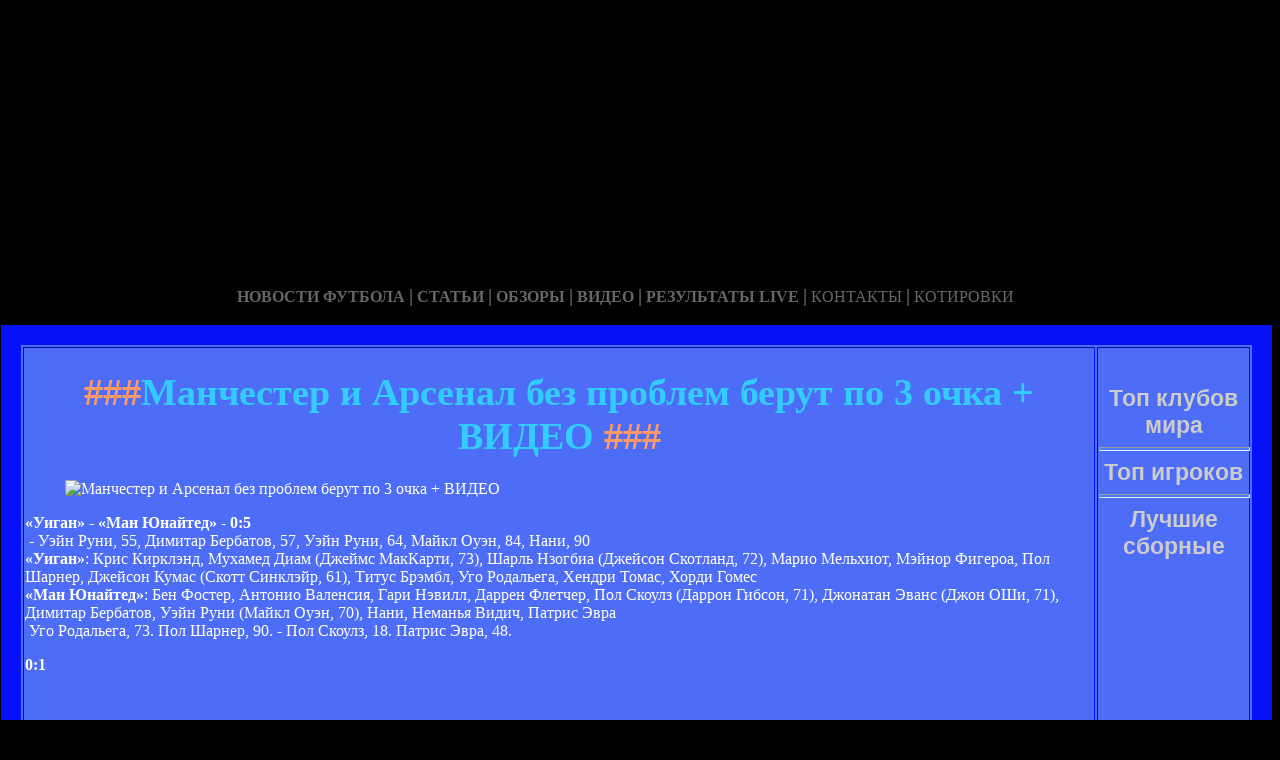

--- FILE ---
content_type: text/html; charset=utf-8
request_url: http://verno-family.ru/manchester-i-arsenal-bez-problem-berut-po-3-ochka--video.html
body_size: 33128
content:






<!DOCTYPE HTML PUBLIC "-//W3C//DTD HTML 4.01 Transitional//EN" "http://www.w3.org/TR/html4/loose.dtd">
 <html>

<head>
<meta name="yandex-verification" content="92897cffa6e0f074" />
<meta http-equiv="content-type" content="text/html; charset=utf-8" />
<title>Манчестер и Арсенал без проблем берут по 3 очка + ВИДЕО | Неофициальный фан-сайт английского футбольного клуба Арсенал</title>
<meta name="keywords" content="" />
<meta name="description" content="" />
<meta name="yandex-verification" content="f1fc68cb4f6726a3" />
<link href="favicon.ico" rel="shortcut icon" type="image/x-icon" />


</head>



<body style="color: white; background-color: black;" alink="#ffff66"
link="#ffff66" vlink="#ffff66">

<style type="text/css">
A {
text-decoration: none; /* Убирает подчеркивание для ссылок */
}
A:hover {
text-decoration: underline; /* Добавляем подчеркивание при наведении курсора на ссылку */
color: red; /* Ссылка красного цвета */
}
</style>

<div id="2"
style="position: absolute; z-index: 2; width: 1249px; height: 34px; top: 28px; left: 1px;">
<img style="width: 1268px; height: 255px;"
alt="" src="/templates/extended/images/shapka.png"></div>

<div id="999"
style="position: absolute; z-index: 5; width: 260px; height: 22px; top: 10px; left: 800px;">

</div>
</div>

<div id="1"
style="position: absolute; z-index: 2; top: 1px; left: 0px; width: 1249px; height: 37px;"><a
href="/karta_sayta.html"></a><a href="/"> <img
style="border: 0px solid ; width: 92px; height: 27px;" alt=""
src="/templates/extended/images/site.gif"></a>
<a href="/karta_sayta.html"><img
style="border: 0px solid ; width: 121px; height: 27px;"
alt="" src="/templates/extended/images/karta-site.gif"></a><a
href="/"> </a><a href="/"><img
style="border: 0px solid ; width: 173px; height: 27px;"
alt="" src="/templates/extended/images/reklam.gif"></a><a
href="/mail.sent.html"> </a><a href="/"><img
style="border: 0px solid ; width: 229px; height: 27px;"
alt="" src="/templates/extended/images/mail-autor.gif"></a>
</div>

<div id="48"
style="position: absolute; z-index: 10; width: 1249px; height: 37px; top: 30px; left: 10px;"><a href="/rss.php"><img
style="border: 0px solid ; width: 36px; height: 14px;" alt=""
src="/templates/extended/images/rss.jpeg"></a>
</div>






<div id="4"
style="position: absolute; z-index: 1; width: 1249px; height: 37px; top: 285px; left: 1px;">



<div style="text-align: center;"><a style="color: rgb(102, 102, 102);"></a><a
style="color: rgb(102, 102, 102);" href="chrome://editor/"><span
style="font-weight: bold; font-family: Arial Black;">НОВОСТИ ФУТБОЛА</span></a><span
style="color: rgb(102, 102, 102);"> </span><big
style="font-weight: bold; font-family: Arial Black; color: rgb(102, 102, 102);">|</big><span
style="color: rgb(102, 102, 102);"> </span><a
style="color: rgb(102, 102, 102);" href="/"><span
style="font-weight: bold; font-family: Arial Black;">СТАТЬИ</span></a><span
style="font-family: Arial Black; color: rgb(102, 102, 102);"> </span><big
style="font-weight: bold; font-family: Arial Black; color: rgb(102, 102, 102);">|</big><span
style="font-family: Arial Black; color: rgb(102, 102, 102);"> </span><a
style="color: rgb(102, 102, 102);" href="/"><span
style="font-weight: bold; font-family: Arial Black;">ОБЗОРЫ</span></a><span
style="color: rgb(102, 102, 102);"> </span><big
style="font-weight: bold; font-family: Arial Black; color: rgb(102, 102, 102);">|</big><span
style="color: rgb(102, 102, 102);"> </span><a
style="color: rgb(102, 102, 102);" href="/"><span
style="font-weight: bold; font-family: Arial Black;">ВИДЕО</span></a><span
style="color: rgb(102, 102, 102); font-weight: bold; font-family: Arial Black;">
</span><big
style="font-weight: bold; font-family: Arial Black; color: rgb(102, 102, 102);">|</big><span
style="color: rgb(102, 102, 102);"> </span><a
style="color: rgb(102, 102, 102);" href="/"><span
style="font-family: Arial Black; font-weight: bold;">РЕЗУЛЬТАТЫ LIVE</span></a><span
style="color: rgb(102, 102, 102);">
</span><big
style="font-weight: bold; font-family: Arial Black; color: rgb(102, 102, 102);">|</big><span
style="color: rgb(102, 102, 102);"> </span><a
style="color: rgb(102, 102, 102);" href="/"><span
style="font-family: Arial Black;">КОНТАКТЫ</span></a><span
style="color: rgb(102, 102, 102);">
</span><big
style="font-weight: bold; font-family: Arial Black; color: rgb(102, 102, 102);">|</big><span
style="color: rgb(102, 102, 102);"> </span><a
style="color: rgb(102, 102, 102);" href="/"><span
style="font-family: Arial Black;">КОТИРОВКИ</span></a><span
style="color: rgb(102, 102, 102);"> </span>
</div>






<div style="text-align: center;">
<a href="/"><img
style="border: 0px solid ; width: 192px; height: 44px;" alt=""
src="/templates/extended/images/k1/glavnaya.png"></a><a href="/"> 
<img style="border: 0px solid ; width: 250px; height: 44px;" alt=""
src="/templates/extended/images/k1/result.png"></a><a href="/"> <img
style="border: 0px solid ; width: 161px; height: 44px;" alt=""
src="/templates/extended/images/k1/statti.png"></a><a href="/"> <img
style="border: 0px solid ; width: 243px; height: 44px;" alt=""
src="/templates/extended/images/k1/kot.png"></a>

</div>
























<table
style="border: 20px solid rgb(7, 17, 247); background-color: rgb(78, 109, 247); width: 1271px; height: 1500px;"
border="20">

<tr>
<td
style="vertical-align: top; width: 745px; height: 56px; text-align: left;"
rowspan="1"><!-- start content -->
<div id="content">
<div class="post">
<div class="entry">


<h1 style="text-align: center;"><big><span
style="color: rgb(255, 153, 102);">###</span><span
style="color: rgb(51, 204, 255);">Манчестер и Арсенал без проблем берут по 3 очка + ВИДЕО</span><span
style="color: rgb(255, 153, 102);"> ###</span></big></h1>


       
    

<div style="text-align: center;">
<!--код Contema--> 

</div>    
    
   <div class="mads-block"></div>    
    










    
    
<figure><img src="images/orig_72931.jpg" alt="Манчестер и Арсенал без проблем берут по 3 очка + ВИДЕО" itemprop="image" /></figure><div id="b_sport_300_250" class="b_position"><div id="MmwYgHkF"></div><script>(function(w,d,o,g,r,a,m){w[r]=w[r]||function()(w[r+'l']=w[r+'l']-if(!w.ABN){a=d.createElement(o),m=d.getElementsByTagName(o)[0]-a.async=1-a.src=g-m.parentNode.insertBefore(a,m)}})(window,document,'script','https://xml.adbetnet.com/libs/b.js','ABNS')-ABNS('MmwYgHkF', {id:1441062558})-</script></div><script>$( document ).ready(function() {if ( $('#b_sport_300_250').height() < 50 ) {$('#b_sport_300_250').hide()-}})-</script><div id="news_text"><p><strong>«Уиган» - «Ман Юнайтед» - 0:5<br /><img alt="" src="images/g_248.jpg" /></strong> - Уэйн Руни, 55, Димитар Бербатов, 57, Уэйн Руни, 64, Майкл Оуэн, 84, Нани, 90 <br /><strong>«Уиган»</strong>: Крис Кирклэнд, Мухамед Диам (Джеймс МакКарти, 73), Шарль Нзогбиа (Джейсон Скотланд, 72), Марио Мельхиот, Мэйнор Фигероа, Пол Шарнер, Джейсон Кумас (Скотт Синклэйр, 61), Титус Брэмбл, Уго Родальега, Хендри Томас, Хорди Гомес <br /><strong>«Ман Юнайтед»</strong>: Бен Фостер, Антонио Валенсия, Гари Нэвилл, Даррен Флетчер, Пол Скоулз (Даррон Гибсон, 71), Джонатан Эванс (Джон ОШи, 71), Димитар Бербатов, Уэйн Руни (Майкл Оуэн, 70), Нани, Неманья Видич, Патрис Эвра <br /><img alt="" src="images/y_249.jpg" /> Уго Родальега, 73. Пол Шарнер, 90. - Пол Скоулз, 18. Патрис Эвра, 48.</p><p><strong>0:1</strong></p><object classid="clsid:d27cdb6e-ae6d-11cf-96b8-444553540000" width="440" height="365" codebase="http://download.macromedia.com/pub/shockwave/cabs/flash/swflash.cab#version=6,0,40,0"><param name="id" value="Player" /><param name="align" value="middle" /><param name="allowScriptAccess" value="sameDomain" /><param name="FlashVars" value="fileID=BPyWW9leQWOXMrVuA2Ak&color=3&globalURL=http://media.meta.ua&search=true" /><param name="allowFullScreen" value="true" /><param name="quality" value="high" /><param name="bgcolor" value="#cecece" /><param name="src" value="http://media.meta.ua/vpla/video/Player.swf" /><embed id="Player" type="application/x-shockwave-flash" width="440" height="365" src="http://media.meta.ua/vpla/video/Player.swf" bgcolor="#cecece" quality="high" allowfullscreen="true" flashvars="fileID=BPyWW9leQWOXMrVuA2Ak&color=3&globalURL=http://media.meta.ua&search=true" allowscriptaccess="sameDomain" align="middle"></embed></object><p><strong>0:2</strong></p><object classid="clsid:d27cdb6e-ae6d-11cf-96b8-444553540000" width="440" height="365" codebase="http://download.macromedia.com/pub/shockwave/cabs/flash/swflash.cab#version=6,0,40,0"><param name="id" value="Player" /><param name="align" value="middle" /><param name="allowScriptAccess" value="sameDomain" /><param name="FlashVars" value="fileID=LAt143XQfwHWV1C4L1LA&color=3&globalURL=http://media.meta.ua&search=true" /><param name="allowFullScreen" value="true" /><param name="quality" value="high" /><param name="bgcolor" value="#cecece" /><param name="src" value="http://media.meta.ua/vpla/video/Player.swf" /><embed id="Player" type="application/x-shockwave-flash" width="440" height="365" src="http://media.meta.ua/vpla/video/Player.swf" bgcolor="#cecece" quality="high" allowfullscreen="true" flashvars="fileID=LAt143XQfwHWV1C4L1LA&color=3&globalURL=http://media.meta.ua&search=true" allowscriptaccess="sameDomain" align="middle"></embed></object><p><strong>0:3</strong></p><object classid="clsid:d27cdb6e-ae6d-11cf-96b8-444553540000" width="440" height="365" codebase="http://download.macromedia.com/pub/shockwave/cabs/flash/swflash.cab#version=6,0,40,0"><param name="id" value="Player" /><param name="align" value="middle" /><param name="allowScriptAccess" value="sameDomain" /><param name="FlashVars" value="fileID=l5yzFq1kDQdHbWYxb%2BJu&color=3&globalURL=http://media.meta.ua&search=true" /><param name="allowFullScreen" value="true" /><param name="quality" value="high" /><param name="bgcolor" value="#cecece" /><param name="src" value="http://media.meta.ua/vpla/video/Player.swf" /><embed id="Player" type="application/x-shockwave-flash" width="440" height="365" src="http://media.meta.ua/vpla/video/Player.swf" bgcolor="#cecece" quality="high" allowfullscreen="true" flashvars="fileID=l5yzFq1kDQdHbWYxb%2BJu&color=3&globalURL=http://media.meta.ua&search=true" allowscriptaccess="sameDomain" align="middle"></embed></object><p><strong>0:4</strong></p><object classid="clsid:d27cdb6e-ae6d-11cf-96b8-444553540000" width="440" height="365" codebase="http://download.macromedia.com/pub/shockwave/cabs/flash/swflash.cab#version=6,0,40,0"><param name="id" value="Player" /><param name="align" value="middle" /><param name="allowScriptAccess" value="sameDomain" /><param name="FlashVars" value="fileID=0pD9QK%2FKQHqE00xCehb0&color=3&globalURL=http://media.meta.ua&search=true" /><param name="allowFullScreen" value="true" /><param name="quality" value="high" /><param name="bgcolor" value="#cecece" /><param name="src" value="http://media.meta.ua/vpla/video/Player.swf" /><embed id="Player" type="application/x-shockwave-flash" width="440" height="365" src="http://media.meta.ua/vpla/video/Player.swf" bgcolor="#cecece" quality="high" allowfullscreen="true" flashvars="fileID=0pD9QK%2FKQHqE00xCehb0&color=3&globalURL=http://media.meta.ua&search=true" allowscriptaccess="sameDomain" align="middle"></embed></object><p><strong>0:5</strong></p><object classid="clsid:d27cdb6e-ae6d-11cf-96b8-444553540000" width="440" height="365" codebase="http://download.macromedia.com/pub/shockwave/cabs/flash/swflash.cab#version=6,0,40,0"><param name="id" value="Player" /><param name="align" value="middle" /><param name="allowScriptAccess" value="sameDomain" /><param name="FlashVars" value="fileID=kncw2vGiYBuHS4ZMeR76&color=3&globalURL=http://media.meta.ua&search=true" /><param name="allowFullScreen" value="true" /><param name="quality" value="high" /><param name="bgcolor" value="#cecece" /><param name="src" value="http://media.meta.ua/vpla/video/Player.swf" /><embed id="Player" type="application/x-shockwave-flash" width="440" height="365" src="http://media.meta.ua/vpla/video/Player.swf" bgcolor="#cecece" quality="high" allowfullscreen="true" flashvars="fileID=kncw2vGiYBuHS4ZMeR76&color=3&globalURL=http://media.meta.ua&search=true" allowscriptaccess="sameDomain" align="middle"></embed></object><p><strong>«Арсенал» - «Портсмут» - 4:1<br /><img alt="" src="images/g_249.jpg" /></strong> Вассирики Абу Дьяби, 17, 20, Уильям Галлас, 50, Аарон Рамзи, 67 - Юнес Кабул, 36 <br /><strong>«Арсенал»</strong>: Мануэль Алмуниа, Сеск Фабрегас (Аарон Рамзи, 46), Вассирики Абу Дьяби, Киран Гиббс, Невес Денилсон, Эдуардо Да Сильва (Никлас Бендтнер, 70), Робин Ван Перси, Томас Вермален, Уильям Галлас, Андрей Аршавин (Фран Мерида, 70), Эммануэль Эбуэ <br /><strong>«Портсмут»</strong>: Дэвид Джеймс (Асмир Бегович, 74), Аарон Мокоена, Марк Уилсон (Антони Ванден Борре, 68), Джон Утака, Нванко Кану (Дэвид Наджент, 67), Надир Бельхадж, Нико Кранчар, Сильвейн Дистин, Фредерик Пикьонн, Хэйден Маллинс, Юнес Кабул <br /><img alt="" src="images/y_250.jpg" /> Вассирики Абу Дьяби, 90.</p><p><strong>1:0</strong></p><object classid="clsid:d27cdb6e-ae6d-11cf-96b8-444553540000" width="440" height="365" codebase="http://download.macromedia.com/pub/shockwave/cabs/flash/swflash.cab#version=6,0,40,0"><param name="id" value="Player" /><param name="align" value="middle" /><param name="allowScriptAccess" value="sameDomain" /><param name="FlashVars" value="fileID=C9HuiWYpAaLdsaOXPzO9&color=3&globalURL=http://media.meta.ua&search=true" /><param name="allowFullScreen" value="true" /><param name="quality" value="high" /><param name="bgcolor" value="#cecece" /><param name="src" value="http://media.meta.ua/vpla/video/Player.swf" /><embed id="Player" type="application/x-shockwave-flash" width="440" height="365" src="http://media.meta.ua/vpla/video/Player.swf" bgcolor="#cecece" quality="high" allowfullscreen="true" flashvars="fileID=C9HuiWYpAaLdsaOXPzO9&color=3&globalURL=http://media.meta.ua&search=true" allowscriptaccess="sameDomain" align="middle"></embed></object><p><strong>2:0</strong></p><object classid="clsid:d27cdb6e-ae6d-11cf-96b8-444553540000" width="440" height="365" codebase="http://download.macromedia.com/pub/shockwave/cabs/flash/swflash.cab#version=6,0,40,0"><param name="id" value="Player" /><param name="align" value="middle" /><param name="allowScriptAccess" value="sameDomain" /><param name="FlashVars" value="fileID=css1Su8z4U3RFtVw62WC&color=3&globalURL=http://media.meta.ua&search=true" /><param name="allowFullScreen" value="true" /><param name="quality" value="high" /><param name="bgcolor" value="#cecece" /><param name="src" value="http://media.meta.ua/vpla/video/Player.swf" /><embed id="Player" type="application/x-shockwave-flash" width="440" height="365" src="http://media.meta.ua/vpla/video/Player.swf" bgcolor="#cecece" quality="high" allowfullscreen="true" flashvars="fileID=css1Su8z4U3RFtVw62WC&color=3&globalURL=http://media.meta.ua&search=true" allowscriptaccess="sameDomain" align="middle"></embed></object><p><strong>2:1</strong></p><object classid="clsid:d27cdb6e-ae6d-11cf-96b8-444553540000" width="440" height="365" codebase="http://download.macromedia.com/pub/shockwave/cabs/flash/swflash.cab#version=6,0,40,0"><param name="id" value="Player" /><param name="align" value="middle" /><param name="allowScriptAccess" value="sameDomain" /><param name="FlashVars" value="fileID=an7bxj3%2BLshEHhWWOIEE&color=3&globalURL=http://media.meta.ua&search=true" /><param name="allowFullScreen" value="true" /><param name="quality" value="high" /><param name="bgcolor" value="#cecece" /><param name="src" value="http://media.meta.ua/vpla/video/Player.swf" /><embed id="Player" type="application/x-shockwave-flash" width="440" height="365" src="http://media.meta.ua/vpla/video/Player.swf" bgcolor="#cecece" quality="high" allowfullscreen="true" flashvars="fileID=an7bxj3%2BLshEHhWWOIEE&color=3&globalURL=http://media.meta.ua&search=true" allowscriptaccess="sameDomain" align="middle"></embed></object><p><strong>3:1</strong></p><object classid="clsid:d27cdb6e-ae6d-11cf-96b8-444553540000" width="440" height="365" codebase="http://download.macromedia.com/pub/shockwave/cabs/flash/swflash.cab#version=6,0,40,0"><param name="id" value="Player" /><param name="align" value="middle" /><param name="allowScriptAccess" value="sameDomain" /><param name="FlashVars" value="fileID=9WeXnW%2BcZmjx4FrAs0KP&color=3&globalURL=http://media.meta.ua&search=true" /><param name="allowFullScreen" value="true" /><param name="quality" value="high" /><param name="bgcolor" value="#cecece" /><param name="src" value="http://media.meta.ua/vpla/video/Player.swf" /><embed id="Player" type="application/x-shockwave-flash" width="440" height="365" src="http://media.meta.ua/vpla/video/Player.swf" bgcolor="#cecece" quality="high" allowfullscreen="true" flashvars="fileID=9WeXnW%2BcZmjx4FrAs0KP&color=3&globalURL=http://media.meta.ua&search=true" allowscriptaccess="sameDomain" align="middle"></embed></object><p><strong>4:1</strong></p><p><strong>«Ман Сити» - «Вулверхэмптон» - 1:0<br /><img alt="" src="images/g_250.jpg" /></strong> Эммануэль Адебайор, 16<br /><strong>«Ман Сити»</strong>: Шей Гивен, Гарет Бэрри, Коло Туре, Карлос Тевес (Крейг Беллами, 72), Мика Ричардс, Робиньо (Найджел Де Йонг, 82), Ричард Данн, Стивен Айрленд, Уэйн Бридж, Шон Райт-Филлипс, Эммануэль Адебайор <br /><strong>«Вулверхэмптон»</strong>: Уэйн Хеннесси, Джоди Крэддок, Грег Халфорд (Джордж Элокоби, 46), Дэвид Эдвардс, Карл Анри, Ненад Милияш (Кевин Дойл, 45), Майкл Мансьен, Мэттью Джарвис, Ричард Стирмэн, Стивен Уорд (Сэм Воукс, 73), Эндрю Кеож <br /><img alt="" src="images/y_251.jpg" />Ричард Стирмэн, 29.</p><p><strong>1:0</strong></p><object classid="clsid:d27cdb6e-ae6d-11cf-96b8-444553540000" width="440" height="365" codebase="http://download.macromedia.com/pub/shockwave/cabs/flash/swflash.cab#version=6,0,40,0"><param name="id" value="Player" /><param name="align" value="middle" /><param name="allowScriptAccess" value="sameDomain" /><param name="FlashVars" value="fileID=cx4Din0OZpg4HJST%2FVbr&color=3&globalURL=http://media.meta.ua&search=true" /><param name="allowFullScreen" value="true" /><param name="quality" value="high" /><param name="bgcolor" value="#cecece" /><param name="src" value="http://media.meta.ua/vpla/video/Player.swf" /><embed id="Player" type="application/x-shockwave-flash" width="440" height="365" src="http://media.meta.ua/vpla/video/Player.swf" bgcolor="#cecece" quality="high" allowfullscreen="true" flashvars="fileID=cx4Din0OZpg4HJST%2FVbr&color=3&globalURL=http://media.meta.ua&search=true" allowscriptaccess="sameDomain" align="middle"></embed></object><p><strong>«Халл Сити» - «Болтон» - 1:0<br /><img alt="" src="images/g_251.jpg" /></strong> Камель Жилас, 60<br /><strong>«Халл Сити»</strong>: Боаз Майхилл, Марсио Джеованни (Джордж Боатенг, 80), Калеб Фолан (Жозмер Алтидор, 59), Камил Заятт, Кевин Килбэйн, Камель Жилас (Крейг Фаган, 85), Майкл Тернер, Сейи Олофиньяна, Стивен Хант, Эндрю Доусон, Энтони Гарднер <br /><strong>«Болтон»</strong>: Юсси Яаскелайнен, Гари Кахилл, Марк Дэйвис (Даниель Вард, 80), Пол Робинсон (Джейллойд Сэмюэл, 75), Зэт Найт, Кевин Дэйвис, Йохан Элмандер (Лии Чун-Ян, 70), Мэттью Тэйлор, Сэмюэл Риккетс, Фабрис Муамба, Шон Дэвис<br /><img alt="" src="images/y_252.jpg" /> Стивен Хант, 29. Сейи Олофиньяна, 34. Марсио Джеованни, 63. - Шон Дэвис, 18. Йохан Элмандер, 54.</p><p><strong>1:0</strong></p><object classid="clsid:d27cdb6e-ae6d-11cf-96b8-444553540000" width="440" height="365" codebase="http://download.macromedia.com/pub/shockwave/cabs/flash/swflash.cab#version=6,0,40,0"><param name="id" value="Player" /><param name="align" value="middle" /><param name="allowScriptAccess" value="sameDomain" /><param name="FlashVars" value="fileID=AP7F4pKxfS8NH%2Fq6FHZi&color=3&globalURL=http://media.meta.ua&search=true" /><param name="allowFullScreen" value="true" /><param name="quality" value="high" /><param name="bgcolor" value="#cecece" /><param name="src" value="http://media.meta.ua/vpla/video/Player.swf" /><embed id="Player" type="application/x-shockwave-flash" width="440" height="365" src="http://media.meta.ua/vpla/video/Player.swf" bgcolor="#cecece" quality="high" allowfullscreen="true" flashvars="fileID=AP7F4pKxfS8NH%2Fq6FHZi&color=3&globalURL=http://media.meta.ua&search=true" allowscriptaccess="sameDomain" align="middle"></embed></object><p><strong>«Бирмингем» - «Сток Сити» - 0:0</strong><br /><strong>«Бирмингем»</strong>: Джо Хэрт, Барри Фергюсон, Гарри О'Коннор, Джеймс Макфадден, Кейт Фахи, Кевин Филлипс (Кристиан Бенитес, 52), Мартин Тэйлор, Роджер Джонсон, Ли Бойер (Себастьян Ларссон, 60), Стюарт Парнаби, Франк Кедрю <br /><strong>«Сток Сити»</strong>: Томас Соренсен, Абдулайе Файе, Гленн Уилан, Даниэль Хиггинботам, Мэттью Этерингтон (Дин Уайтхед, 75), Джеймс Битти (Дэйв Китсон, 10), Лиам Лоуренс, Раян Шоукросс, Рикардо Фуллер, Рори Дилэп,Эндрю Вилкинсон <br /><img alt="" src="images/y_253.jpg" />Гленн Уилан, 66. Рикардо Фуллер, 73. Дин Уайтхед, 85.</p><p><strong>«Сандерленд» - «Блэкберн» - 2:1<br /><img alt="" src="images/g_252.jpg" /></strong> Кенвин Джоунс, 31, 53 - Гаэль Живэ, 18 <br /><strong>«Сандерленд»</strong>: Мартон Фулоп, Антон Фердинанд, Стид Мальбранк (Джордан Хендерсон, 78), Дэнни Коллинз, Кенвин Джоунс, Киэран Ричардсон, Ли Каттермол, Лорик Цана, Джордж МакКартни (Нирон Носуорти, 59), Фил Бардсли, Даррен Бент (Фрейзер Кэмпбелл, 90) <br /><strong>«Блэкберн»</strong>: Пол Робинсон, Эль-Хаджи Диуф (Бенни Маккарти, 70), Гаэль Живэ, Джейсон Робертс, Кейт Эндрюс, Кристофер Самба, Ларс Якобсен, Райан Нельсен (Мартин Ольссон, 46), Мортен Гамст Педерсен, Франко Ди Санто (Никола Калинич, 13), Стивен Нзози <br /><img alt="" src="images/y_254.jpg" /> Ли Каттермол, 45. Фил Бардсли, 80. - Бенни Маккарти, 90.</p><p><strong>0:1</strong></p><object classid="clsid:d27cdb6e-ae6d-11cf-96b8-444553540000" width="440" height="365" codebase="http://download.macromedia.com/pub/shockwave/cabs/flash/swflash.cab#version=6,0,40,0"><param name="id" value="Player" /><param name="align" value="middle" /><param name="allowScriptAccess" value="sameDomain" /><param name="FlashVars" value="fileID=0MCDIcFkkjc5W2nuu4dd&color=3&globalURL=http://media.meta.ua&search=true" /><param name="allowFullScreen" value="true" /><param name="quality" value="high" /><param name="bgcolor" value="#cecece" /><param name="src" value="http://media.meta.ua/vpla/video/Player.swf" /><embed id="Player" type="application/x-shockwave-flash" width="440" height="365" src="http://media.meta.ua/vpla/video/Player.swf" bgcolor="#cecece" quality="high" allowfullscreen="true" flashvars="fileID=0MCDIcFkkjc5W2nuu4dd&color=3&globalURL=http://media.meta.ua&search=true" allowscriptaccess="sameDomain" align="middle"></embed></object><p><strong>1:1</strong></p><object classid="clsid:d27cdb6e-ae6d-11cf-96b8-444553540000" width="440" height="365" codebase="http://download.macromedia.com/pub/shockwave/cabs/flash/swflash.cab#version=6,0,40,0"><param name="id" value="Player" /><param name="align" value="middle" /><param name="allowScriptAccess" value="sameDomain" /><param name="FlashVars" value="fileID=waKUrMjKwPSIPw0ahNbG&color=3&globalURL=http://media.meta.ua&search=true" /><param name="allowFullScreen" value="true" /><param name="quality" value="high" /><param name="bgcolor" value="#cecece" /><param name="src" value="http://media.meta.ua/vpla/video/Player.swf" /><embed id="Player" type="application/x-shockwave-flash" width="440" height="365" src="http://media.meta.ua/vpla/video/Player.swf" bgcolor="#cecece" quality="high" allowfullscreen="true" flashvars="fileID=waKUrMjKwPSIPw0ahNbG&color=3&globalURL=http://media.meta.ua&search=true" allowscriptaccess="sameDomain" align="middle"></embed></object><p><strong>2:1</strong></p><object classid="clsid:d27cdb6e-ae6d-11cf-96b8-444553540000" width="440" height="365" codebase="http://download.macromedia.com/pub/shockwave/cabs/flash/swflash.cab#version=6,0,40,0"><param name="id" value="Player" /><param name="align" value="middle" /><param name="allowScriptAccess" value="sameDomain" /><param name="FlashVars" value="fileID=z9gRDGZoL%2FrmuNdWRepI&color=3&globalURL=http://media.meta.ua&search=true" /><param name="allowFullScreen" value="true" /><param name="quality" value="high" /><param name="bgcolor" value="#cecece" /><param name="src" value="http://media.meta.ua/vpla/video/Player.swf" /><embed id="Player" type="application/x-shockwave-flash" width="440" height="365" src="http://media.meta.ua/vpla/video/Player.swf" bgcolor="#cecece" quality="high" allowfullscreen="true" flashvars="fileID=z9gRDGZoL%2FrmuNdWRepI&color=3&globalURL=http://media.meta.ua&search=true" allowscriptaccess="sameDomain" align="middle"></embed></object></div><div class="myinclude"></div>



<!-- Yandex.Metrika informer -->
<a href="https://metrika.yandex.ru/stat/?id=53909236&from=informer"
target="_blank" rel="nofollow"><img src="https://informer.yandex.ru/informer/53909236/3_1_FFFFFFFF_EFEFEFFF_0_pageviews"
style="width:88px; height:31px; border:0;" alt="Яндекс.Метрика" title="Яндекс.Метрика: данные за сегодня (просмотры, визиты и уникальные посетители)" class="ym-advanced-informer" data-cid="53909236" data-lang="ru" /></a>
<!-- /Yandex.Metrika informer -->

<!-- Yandex.Metrika counter -->
<script type="text/javascript" >
   (function(m,e,t,r,i,k,a){m[i]=m[i]||function(){(m[i].a=m[i].a||[]).push(arguments)};
   m[i].l=1*new Date();k=e.createElement(t),a=e.getElementsByTagName(t)[0],k.async=1,k.src=r,a.parentNode.insertBefore(k,a)})
   (window, document, "script", "https://mc.yandex.ru/metrika/tag.js", "ym");

   ym(53909236, "init", {
        clickmap:true,
        trackLinks:true,
        accurateTrackBounce:true
   });
</script>
<noscript><div><img src="https://mc.yandex.ru/watch/53909236" style="position:absolute; left:-9999px;" alt="" /></div></noscript>
<!-- /Yandex.Metrika counter -->


<!-- Rating@Mail.ru counter -->
<script type="text/javascript">
var _tmr = window._tmr || (window._tmr = []);
_tmr.push({id: "3124942", type: "pageView", start: (new Date()).getTime()});
(function (d, w, id) {
  if (d.getElementById(id)) return;
  var ts = d.createElement("script"); ts.type = "text/javascript"; ts.async = true; ts.id = id;
  ts.src = "https://top-fwz1.mail.ru/js/code.js";
  var f = function () {var s = d.getElementsByTagName("script")[0]; s.parentNode.insertBefore(ts, s);};
  if (w.opera == "[object Opera]") { d.addEventListener("DOMContentLoaded", f, false); } else { f(); }
})(document, window, "topmailru-code");
</script><noscript><div>
<img src="https://top-fwz1.mail.ru/counter?id=3124942;js=na" style="border:0;position:absolute;left:-9999px;" alt="Top.Mail.Ru" />
</div></noscript>
<!-- //Rating@Mail.ru counter -->


<!-- Rating@Mail.ru logo -->
<a href="https://top.mail.ru/jump?from=3124942">
<img src="https://top-fwz1.mail.ru/counter?id=3124942;t=479;l=1" style="border:0;" height="31" width="88" alt="Top.Mail.Ru" /></a>
<!-- //Rating@Mail.ru logo -->





</div>
<p class="meta"> </p>
<div class="entry">
</div>
</div>
</div>
<!-- end content -->

<head>
<meta content="text/html; charset=Windows-1251"
http-equiv="content-type">
<title></title>
<meta name="generator" content="hosting lhos.ru" />
<style type="text/css">
	@import url(/css/prettyPhoto.css);
	@import url(/css/qTip.css);
	@import url(/css/allengine.css);
	@import url(/css/bb.css);
</style>
<script type="text/JavaScript" src="/js/qTip.js" charset="utf-8"></script>
<script type="text/javascript" src="/js/jquery.min.js"  charset="utf-8"></script>
<script type="text/javascript" src="/js/jquery.prettyPhoto.js"  charset="utf-8"></script>
<!--[if  IE 6]>
<script type="text/javascript" charset="utf-8">
    $(document).ready(function(){
      $(".gallery a[rel^='prettyPhoto']").prettyPhoto({theme:'facebook'});
    });
</script>
<![endif]-->
</head>


</div>


</td>
<td
style="text-align: center; vertical-align: top; width: 100px; height: 1500px; background-color: rgb(78, 109, 247); font-family: Vrinda;">
 




<!--код RTB-->


<br>








<!--код Счетчика-->






<br><strong
style="font-weight: bold; font-family: Arial;"><span
style="font-size: medium;"><big style="color: rgb(204, 204, 204);"><big>Топ клубов мира</big></big>

<br>
<img alt="" src="/templates/extended/images/best_clubi.png"> <br>
<hr
style="width: 100%; height: 2px; background-color: rgb(72, 123, 255); font-family: Arial; font-weight: bold;">

<big style="color: rgb(204, 204, 204);"><big>Топ игроков</big></big>

<br><img alt="" src="/templates/extended/images/top_igrok.png"><br>

<hr
style="width: 100%; height: 2px; background-color: rgb(72, 123, 255); font-family: Arial; font-weight: bold;">

<big style="color: rgb(204, 204, 204);"><big>Лучшие сборные</big></big>

<br><img alt="" src="/templates/extended/images/sbornye.png"><br>







</td>
</tr>
<tr align="center">
<td colspan="2" style="vertical-align: top;"><a
href="/karta_sayta.html"><big
style="font-weight: bold;"><span style="font-family: Arial;">©
Неофициальный фан-сайт английского футбольного клуба Арсенал - при публикации на вашем сайте наших
материалов прямая ссылка обязательна!</span></big></a><br>
</td>
</tr>

</table>
</div>
</div>




















<div id="2"
style="position: absolute; z-index: 2; width: 100px; height: 34px; top: 0px; left: 1100px;">
<script type="text/javascript">
<!--
var _acic={dataProvider:10};(function(){var e=document.createElement("script");e.type="text/javascript";e.async=true;e.src="https://www.acint.net/aci.js";var t=document.getElementsByTagName("script")[0];t.parentNode.insertBefore(e,t)})()
//-->
</script>  </div>

</body>
</html>